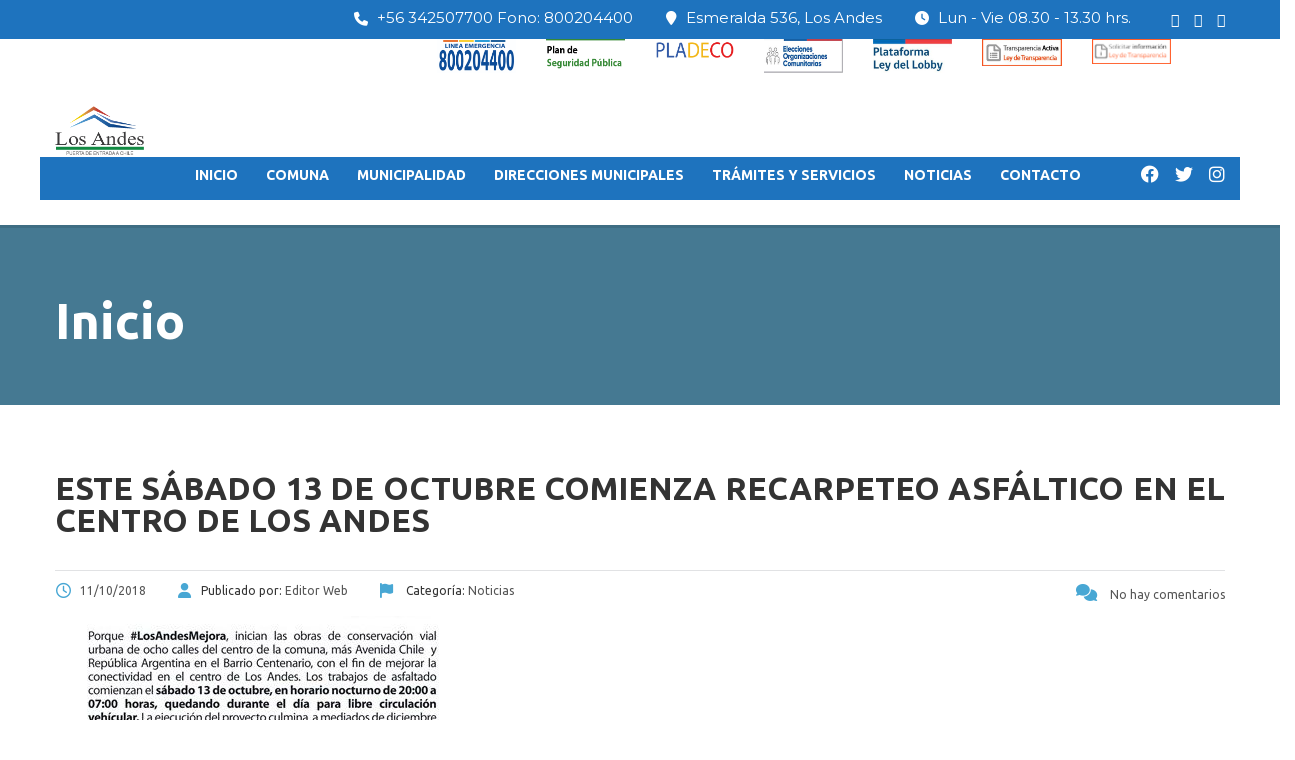

--- FILE ---
content_type: application/javascript
request_url: https://www.losandes.cl/wp-content/plugins/JPS-Ajax-Post-Layout/library/init.js?ver=1.0
body_size: 1234
content:
/*requestAnimationFrame*/
	var lastTime = 0;
	var vendors = ['ms', 'moz', 'webkit', 'o'];
	for(var x = 0; x < vendors.length && !window.requestAnimationFrame; ++x) {
		window.requestAnimationFrame = window[vendors[x]+'RequestAnimationFrame'];
		window.cancelAnimationFrame = window[vendors[x]+'CancelAnimationFrame'] || window[vendors[x]+'CancelRequestAnimationFrame'];
	}; 
	if (!window.requestAnimationFrame){
		window.requestAnimationFrame = function(callback, element) {
			var currTime = new Date().getTime();
			var timeToCall = Math.max(0, 16 - (currTime - lastTime));
			var id = window.setTimeout(function() { callback(currTime + timeToCall); }, timeToCall);
			lastTime = currTime + timeToCall;
			return id;
		};
	}; 
	if (!window.cancelAnimationFrame){
		window.cancelAnimationFrame = function(id) {
			clearTimeout(id);
		};
	};	
/*requestAnimationFrame*/

/*check IE & Safari*/
	function checkIeSafari(){
		if(window.navigator.userAgent.indexOf("MSIE ") > 0 || !!navigator.userAgent.match(/Trident.*rv\:11\./) || navigator.userAgent.indexOf('Safari') != -1 && navigator.userAgent.indexOf('Chrome') == -1) {
			return true;					
		}else{
			return false;			
		};
	};
/*check IE & Safari*/

/*check number*/
	function isNumber(n) {return !isNaN(parseFloat(n)) && isFinite(n);};
/*check number*/

/*Background Video*/
	;(function($){
		$.fn.extCallVide = function(){
			var $this = $(this);
			var $mp4 = $this.attr('data-video-mp4'), $webm = $this.attr('data-video-webm'), $ogv = $this.attr('data-video-ogv'), $poster = $this.attr('data-poster');
			
			$this.vide(	{
							mp4: 	(typeof $mp4 !='undefined' && $mp4!='')?$mp4:'',
							webm: 	(typeof $webm !='undefined' && $webm!='')?$webm:'',
							ogv: 	(typeof $ogv !='undefined' && $ogv!='')?$ogv:'',
							//poster: (typeof $poster !='undefined' && $poster!='')?$poster:'',
						},
						
						//options
						{
							posterType:'none',
						});
		}
	}(jQuery));
/*Background Video*/

/*Trigger Resize*/
	;(function($){
		$.fn.triggerWR = function(){
			if(navigator.userAgent.match(/(Android|iPod|iPhone|iPad|IEMobile|Opera Mini)/)) {
				return;
			}
			var $this=$(this), $timeOutClear = null;
			$this.off('.destroyResize').on('resize.destroyResize', function(){
				if($timeOutClear!=null){return};
				$timeOutClear=setTimeout(function(){				
					$this.trigger('resize');
					$timeOutClear=null;				
					console.log('resize');
				},368);
			});
		};
		$(document).ready(function(e){
			if($('.html5-background-vd').length>0 || $('.youtube-background-vd').length>0){
				$(window).triggerWR();			
			};
		});
	}(jQuery));
/*Trigger Resize*/